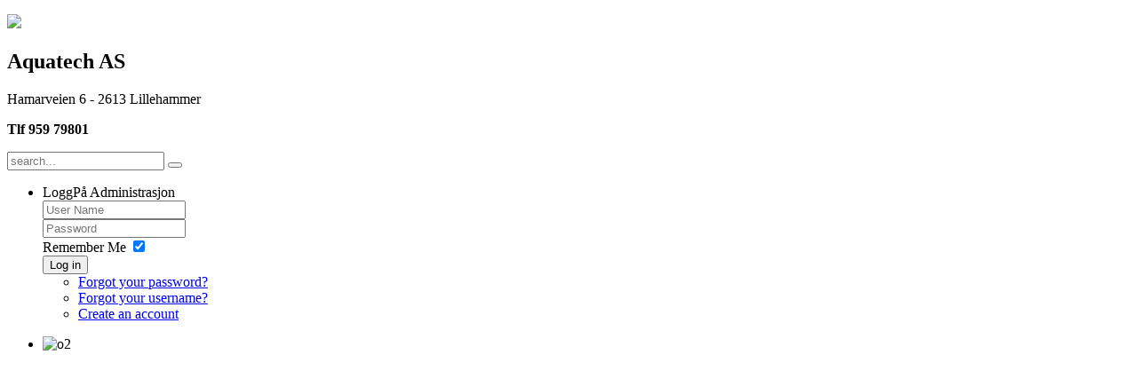

--- FILE ---
content_type: text/html; charset=utf-8
request_url: http://www.mercuryservice.no/index.php?searchword=vinterkonservering&ordering=&searchphrase=all&Itemid=165&option=com_search
body_size: 5122
content:
<!DOCTYPE HTML>
<html lang="en-gb" dir="ltr">

<head>
<meta charset="utf-8" />
  <base href="http://www.mercuryservice.no/index.php" />
  <meta name="keywords" content="marine,marin,mjГёsa,mjГёsomrГҐdet,mercury,mercruiser,cummins,quicksilver,randsfjorden,tyrifjorden,einafjorden,lГҐgen,gudbrandsdalen,lillehammer,moelv,brumundal,hamar,gjГёvik,bГҐtservice,moelv,brumundal,raufoss,eina,bГҐt,motor,drev,olje,service,deler,vinterkonservering,filter,oppland,hedmark,innlandet autorisert,Brunswick. Mercurys direktiver,oddgeir,olstad,oddgeir olstad,ipservice," />
  <meta name="generator" content="Joomla! - Open Source Content Management" />
  <title></title>
  <link href="http://www.mercuryservice.no/component/search/?searchword=vinterkonservering&amp;searchphrase=all&amp;Itemid=165&amp;format=opensearch" rel="search" title="Search www.mercuryservice.no" type="application/opensearchdescription+xml" />
  <link href="/templates/yoo_bigeasy/favicon.ico" rel="shortcut icon" type="image/vnd.microsoft.icon" />
  <link rel="stylesheet" href="/cache/widgetkit/widgetkit-544d0921.css" type="text/css" />
  <script src="/media/widgetkit/js/jquery.js" type="text/javascript"></script>
  <script src="/cache/widgetkit/widgetkit-28442862.js" type="text/javascript"></script>
  <script src="/media/system/js/mootools-core.js" type="text/javascript"></script>
  <script src="/media/system/js/core.js" type="text/javascript"></script>
  <script type="text/javascript">
function keepAlive() {	var myAjax = new Request({method: "get", url: "index.php"}).send();} window.addEvent("domready", function(){ keepAlive.periodical(840000); });
  </script>
  <style type="text/css" media="screen">

#innerTC1 .cloudTC1  {padding:3px; text-decoration: none;line-height:102%; }
#innerTC1 .cloudTC1:link  {color:#777777 !important; }
#innerTC1 .cloudTC1:visited {color:#777799 !important; }
#innerTC1 .cloudTC1:hover {color:#ffffff !important;background:#707090 !important;text-decoration:none; }
#innerTC1 .cloudTC1:active {color:#ffffff !important;background:#AC65FC !important; }#holderTC1{margin-top:5px;margin-bottom:5px;margin-top:5px;overflow:hidden;width:100%;} #holderTC1 table, #holderTC1 tr , #holderTC1 td{padding:0px;margin:0px;border:0px;border-collapse:collapse;}

#holderTC1  p, #holderTC1 h6, #holderTC1 h5, #holderTC1 h4, #holderTC1 h3, #holderTC1 h2, #holderTC1 h1 {font-weight:400;font-family:arial ;color:#000;text-align:center;}#contentcellTC1 {
padding:3px;}

</style>

<link rel="apple-touch-icon-precomposed" href="/templates/yoo_bigeasy/apple_touch_icon.png" />
<link rel="stylesheet" href="/templates/yoo_bigeasy/css/base.css" />
<link rel="stylesheet" href="/templates/yoo_bigeasy/css/layout.css" />
<link rel="stylesheet" href="/templates/yoo_bigeasy/css/menus.css" />
<style>body { min-width: 1000px; }
.wrapper { width: 1000px; }
#maininner { width: 1000px; }
#menu .dropdown { width: 250px; }
#menu .columns2 { width: 500px; }
#menu .columns3 { width: 750px; }
#menu .columns4 { width: 1000px; }</style>
<link rel="stylesheet" href="/templates/yoo_bigeasy/css/modules.css" />
<link rel="stylesheet" href="/templates/yoo_bigeasy/css/tools.css" />
<link rel="stylesheet" href="/templates/yoo_bigeasy/css/system.css" />
<link rel="stylesheet" href="/templates/yoo_bigeasy/css/extensions.css" />
<link rel="stylesheet" href="/templates/yoo_bigeasy/css/custom.css" />
<link rel="stylesheet" href="/templates/yoo_bigeasy/css/background/dust.css" />
<link rel="stylesheet" href="/templates/yoo_bigeasy/css/font1/georgiaitalic.css" />
<link rel="stylesheet" href="/templates/yoo_bigeasy/css/font2/leaguegothic.css" />
<link rel="stylesheet" href="/templates/yoo_bigeasy/css/font3/leaguegothic.css" />
<link rel="stylesheet" href="/templates/yoo_bigeasy/css/style.css" />
<link rel="stylesheet" href="/templates/yoo_bigeasy/css/print.css" />
<link rel="stylesheet" href="/templates/yoo_bigeasy/fonts/leaguegothic.css" />
<script src="/templates/yoo_bigeasy/warp/js/warp.js"></script>
<script src="/templates/yoo_bigeasy/warp/js/accordionmenu.js"></script>
<script src="/templates/yoo_bigeasy/warp/js/dropdownmenu.js"></script>
<script src="/templates/yoo_bigeasy/js/template.js"></script>
</head>

<body id="page" class="page sidebar-a-right sidebar-b-right noblog " data-config='{"twitter":0,"plusone":0,"facebook":1}'>

	<div id="page-body">

				
		<div class="wrapper grid-block">
	
			<header id="header" class="grid-block">
				
					
				<a id="logo" href="http://www.mercuryservice.no">
<p><img src="images/mercury/mercury.png" border="0" height="100" style="border: 0;" /></p>
</a>
					
				<div id="toolbar" class="bfc-o">
	
											
										
				</div>
	
									<div id="headerbar" class="bfc-o">
						
						<div class="left"><div class="module   deepest">

			
<h2>Aquatech AS</h2>
<p>Hamarveien 6 - 2613 Lillehammer</p>
<p><strong>Tlf 959 79801</strong></p>
		
</div></div>
					
					</div>
									
				<div id="menubar">

										<div id="search">
<form id="searchbox" action="/component/search/?Itemid=165" method="post" role="search">
	<input type="text" value="" name="searchword" placeholder="search..." />
	<button type="reset" value="Reset"></button>
	<input type="hidden" name="task"   value="search" />
	<input type="hidden" name="option" value="com_search" />
	<input type="hidden" name="Itemid" value="165" />	
</form>

<script src="/templates/yoo_bigeasy/warp/js/search.js"></script>
<script>
jQuery(function($) {
	$('#searchbox input[name=searchword]').search({'url': '/component/search/?tmpl=raw&amp;type=json&amp;ordering=&amp;searchphrase=all', 'param': 'searchword', 'msgResultsHeader': 'Search Results', 'msgMoreResults': 'More Results', 'msgNoResults': 'No results found'}).placeholder();
});
</script></div>
										
										<nav id="menu">
<ul class="menu menu-dropdown">
	<li class="level1 parent">
		<span class="level1 parent">
			<span><span class="title">LoggPå </span><span class="subtitle"> Administrasjon</span></span>
		</span>
		<div class="dropdown columns1" >
			<div class="dropdown-bg">
				<div>
					<div class="module">

	<form class="short style" action="/component/search/?Itemid=165" method="post">
	
		
		<div class="username">
			<input type="text" name="username" size="18" placeholder="User Name" />
		</div>

		<div class="password">
			<input type="password" name="password" size="18" placeholder="Password" />
		</div>

				<div class="remember">
						<label for="modlgn-remember-1144529093">Remember Me</label>
			<input id="modlgn-remember-1144529093" type="checkbox" name="remember" value="yes" checked />
		</div>
				
		<div class="button">
			<button value="Log in" name="Submit" type="submit">Log in</button>
		</div>
		
		<ul class="blank">
			<li>
				<a href="/component/users/?view=reset">Forgot your password?</a>
			</li>
			<li>
				<a href="/component/users/?view=remind">Forgot your username?</a>
			</li>
						<li>
				<a href="/component/users/?view=registration">Create an account</a>
			</li>
					</ul>
		
				
		<input type="hidden" name="option" value="com_users" />
		<input type="hidden" name="task" value="user.login" />
		<input type="hidden" name="return" value="aW5kZXgucGhwP3NlYXJjaHdvcmQ9dmludGVya29uc2VydmVyaW5nJm9yZGVyaW5nPSZzZWFyY2hwaHJhc2U9YWxsJm9wdGlvbj1jb21fc2VhcmNoJkl0ZW1pZD0xNjU=" />
		<input type="hidden" name="591cd19dc9d89142c0c8d20ba26ecd23" value="1" />	</form>
	
	<script>
		jQuery(function($){
			$('form.login input[placeholder]').placeholder();
		});
	</script>
	
</div>
				</div>
			</div>
		</div>
	</li>
</ul>
</nav>
									
				</div>
			
							
			</header>
	
						<section id="top-a" class="grid-block"><div class="grid-box width75 grid-h"><div class="module mod-box  deepest">

			
<div id="gallery-45-6982262e421e7" class="wk-slideshow wk-slideshow-default" data-widgetkit="slideshow" data-options='{"style":"default","width":700,"height":450,"autoplay":1,"order":"random","interval":5000,"duration":500,"index":0,"navigation":1,"buttons":1,"slices":20,"animated":"randomSimple","caption_animation_duration":500,"lightbox":0}'>
	<div>
		<ul class="slides">

			            
				
						
					<li><img src="/cache/widgetkit/gallery/45/o2-1c12835877.png" width="700" height="450" alt="o2" /></li>
								
							            
				
						
					<li><img src="[data-uri]" data-src="/cache/widgetkit/gallery/45/mercury-optimax_012-eaff142351.jpg" width="700" height="450" alt="mercury-optimax_012" /></li>
								
							            
				
						
					<li><img src="[data-uri]" data-src="/cache/widgetkit/gallery/45/boats_ribs__9.5m_series_2-b1a32fc855.jpg" width="700" height="450" alt="boats_ribs__9.5m_series_2" /></li>
								
							            
				
						
					<li><img src="[data-uri]" data-src="/cache/widgetkit/gallery/45/o1-c0165b44c4.jpg" width="700" height="450" alt="o1" /></li>
								
							            
				
						
					<li><img src="[data-uri]" data-src="/cache/widgetkit/gallery/45/rivarama-4bc44c1e0b.jpg" width="700" height="450" alt="rivarama" /></li>
								
										
		</ul>
        <div class="next"></div><div class="prev"></div>		<div class="caption"></div><ul class="captions"><li></li><li><h1>Service på båt</h1><span>Vi kommer der du er - hele østlandet !</span></li><li><h1>Service på båt</h1><span>Vi kommer der du er !</span></li><li><h1>Service på båt</h1><span>Vi kommer der du er - vi har verksted !</span></li><li><h1>Service på båt</h1><span>Vi kommer der du er !</span></li></ul>
	</div>
	<ul class="nav"><li><span></span></li><li><span></span></li><li><span></span></li><li><span></span></li><li><span></span></li></ul></div>
	
		
</div></div><div class="grid-box width25 grid-h"><div class="module mod-black style-black deepest">

			
<p><strong>Aquatech as ble startet i mars 2011. Vi er autoriserte service-punkt for båt og båtmotor i Mjøsområdet.</strong></p>
<p>Jeg er i hovedsak opplært på Mercury/Mercruiser, og er forhandler av disse i det samme området. I all hovedsak vil jeg være ambulerende, men har også et verksted hvor jeg tar større jobber.</p>
<p><strong>Følg oss på <a href="https://www.facebook.com/pages/Aquatech-AS/105915289493305">facebook</a> !</strong></p>
		
</div></div></section>
						
						
						<div id="main" class="grid-block">
			
				<div id="maininner" class="grid-box">
				
						
											
						<section id="content" class="grid-block">
						
												
						
<div id="system-message-container">
</div>

<div id="system">

	
	
<form class="box style" id="searchForm" action="/component/search/" method="post" name="searchForm">

	<fieldset>
		<legend>Search</legend>
	
		<div>
			<label for="search_searchword">Search Keyword:</label>
			<input type="text" name="searchword" id="search_searchword" size="30" maxlength="20" value="" class="inputbox" />
			<button name="Search" onclick="this.form.submit()" class="button">Search</button>
		</div>
		
		<div>
			
	<input type="radio" name="searchphrase" id="searchphrase" value=""  />
	<label for="searchphrase" id="searchphrase-lbl" class="radiobtn"></label>
	<input type="radio" name="searchphrase" id="searchphrase" value=""  />
	<label for="searchphrase" id="searchphrase-lbl" class="radiobtn"></label>
	<input type="radio" name="searchphrase" id="searchphrase" value=""  />
	<label for="searchphrase" id="searchphrase-lbl" class="radiobtn"></label>
		</div>
		
		<div>
			<label for="ordering">Ordering:</label>
			<select id="ordering" name="ordering" class="inputbox">
	<option value="newest">Newest First</option>
	<option value="oldest">Oldest First</option>
	<option value="popular">Most Popular</option>
	<option value="alpha">Alphabetical</option>
	<option value="category">Category</option>
</select>
		</div>
		
				<div>
			Search Only:					</div>
		
					
	</fieldset>

	
	<input type="hidden" name="task" value="search" />
</form>		
	<p></p>
</div>

						
						</section>
						
						
										<section id="innerbottom" class="grid-block"><div class="grid-box width50 grid-h"><div class="module mod-box  deepest">

			<article class="wk-twitter wk-twitter-single image">

	<p class="content">Har du vinterklargjort båten din forsvarlig? Hvis du er i tvil, ta kontakt.</p>

		<p class="meta">
	
				<span class="author">by <a href="http://twitter.com/Aquatech_as">Oddgeir Olstad</a></span>
				
						<time datetime="2012-10-07T16:01:30+00:00" pubdate></time>
					
	</p>
	
</article>		
</div></div><div class="grid-box width50 grid-h"><div class="module mod-box  deepest">

		<h3 class="module-title">SøkeSky</h3>	<div id="holderTC1"><div id="innerTC1"><a style="font-family:arial;font-weight:400;font-size: 16.8px" class="cloudTC1" href="http://www.mercuryservice.no/index.php?searchword=Impeller&ordering=&searchphrase=all&Itemid=165&option=com_search" >Impeller</a>
<a style="font-family:arial;font-weight:400;font-size: 16.8px" class="cloudTC1" href="http://www.mercuryservice.no/index.php?searchword=skifte&ordering=&searchphrase=all&Itemid=165&option=com_search" >skifte</a>
<a style="font-family:arial;font-weight:400;font-size: 16.8px" class="cloudTC1" href="http://www.mercuryservice.no/index.php?searchword=Oljeservice&ordering=&searchphrase=all&Itemid=165&option=com_search" >Oljeservice</a>
<a style="font-family:arial;font-weight:400;font-size: 16.8px" class="cloudTC1" href="http://www.mercuryservice.no/index.php?searchword=Garantiservice&ordering=&searchphrase=all&Itemid=165&option=com_search" >Garantiservice</a>
<a style="font-family:arial;font-weight:400;font-size: 16.8px" class="cloudTC1" href="http://www.mercuryservice.no/index.php?searchword=Høstklargjøring&ordering=&searchphrase=all&Itemid=165&option=com_search" >Høstklargjøring</a>
<a style="font-family:arial;font-weight:400;font-size: 16.8px" class="cloudTC1" href="http://www.mercuryservice.no/index.php?searchword=Vinterkonservering&ordering=&searchphrase=all&Itemid=165&option=com_search" >Vinterkonservering</a>
<a style="font-family:arial;font-weight:400;font-size: 16.8px" class="cloudTC1" href="http://www.mercuryservice.no/index.php?searchword=Vårklargjøring&ordering=&searchphrase=all&Itemid=165&option=com_search" >Vårklargjøring</a>
<a style="font-family:arial;font-weight:400;font-size: 16.8px" class="cloudTC1" href="http://www.mercuryservice.no/index.php?searchword=Registerreim&ordering=&searchphrase=all&Itemid=165&option=com_search" >Registerreim</a>
<a style="font-family:arial;font-weight:400;font-size: 16.8px" class="cloudTC1" href="http://www.mercuryservice.no/index.php?searchword=skifting&ordering=&searchphrase=all&Itemid=165&option=com_search" >skifting</a>
<a style="font-family:arial;font-weight:400;font-size: 16.8px" class="cloudTC1" href="http://www.mercuryservice.no/index.php?searchword=Feilsøking&ordering=&searchphrase=all&Itemid=165&option=com_search" >Feilsøking</a>
<a style="font-family:arial;font-weight:400;font-size: 16.8px" class="cloudTC1" href="http://www.mercuryservice.no/index.php?searchword=Spesialverktøy&ordering=&searchphrase=all&Itemid=165&option=com_search" >Spesialverktøy</a>
<a style="font-family:arial;font-weight:400;font-size: 16.8px" class="cloudTC1" href="http://www.mercuryservice.no/index.php?searchword=Tester&ordering=&searchphrase=all&Itemid=165&option=com_search" >Tester</a>
<a style="font-family:arial;font-weight:400;font-size: 16.8px" class="cloudTC1" href="http://www.mercuryservice.no/index.php?searchword=Godkjent&ordering=&searchphrase=all&Itemid=165&option=com_search" >Godkjent</a>
<a style="font-family:arial;font-weight:400;font-size: 9.6px" class="cloudTC1" href="http://www.mercuryservice.no/index.php?searchword=Mercury&ordering=&searchphrase=all&Itemid=165&option=com_search" >Mercury</a>
<a style="font-family:arial;font-weight:400;font-size: 9.6px" class="cloudTC1" href="http://www.mercuryservice.no/index.php?searchword=verkstedmjøsa&ordering=&searchphrase=all&Itemid=165&option=com_search" >verkstedmjøsa</a>
<a style="font-family:arial;font-weight:400;font-size: 9.6px" class="cloudTC1" href="http://www.mercuryservice.no/index.php?searchword=mjøsområdet&ordering=&searchphrase=all&Itemid=165&option=com_search" >mjøsområdet</a>
<a style="font-family:arial;font-weight:400;font-size: 16.8px" class="cloudTC1" href="http://www.mercuryservice.no/index.php?searchword=mercury&ordering=&searchphrase=all&Itemid=165&option=com_search" >mercury</a>
<a style="font-family:arial;font-weight:400;font-size: 9.6px" class="cloudTC1" href="http://www.mercuryservice.no/index.php?searchword=mercruiser&ordering=&searchphrase=all&Itemid=165&option=com_search" >mercruiser</a>
<a style="font-family:arial;font-weight:400;font-size: 9.6px" class="cloudTC1" href="http://www.mercuryservice.no/index.php?searchword=cummins&ordering=&searchphrase=all&Itemid=165&option=com_search" >cummins</a>
<a style="font-family:arial;font-weight:400;font-size: 9.6px" class="cloudTC1" href="http://www.mercuryservice.no/index.php?searchword=quicksilver&ordering=&searchphrase=all&Itemid=165&option=com_search" >quicksilver</a>
<a style="font-family:arial;font-weight:400;font-size: 9.6px" class="cloudTC1" href="http://www.mercuryservice.no/index.php?searchword=randsfjorden&ordering=&searchphrase=all&Itemid=165&option=com_search" >randsfjorden</a>
<a style="font-family:arial;font-weight:400;font-size: 9.6px" class="cloudTC1" href="http://www.mercuryservice.no/index.php?searchword=tyrifjorden&ordering=&searchphrase=all&Itemid=165&option=com_search" >tyrifjorden</a>
<a style="font-family:arial;font-weight:400;font-size: 9.6px" class="cloudTC1" href="http://www.mercuryservice.no/index.php?searchword=einafjorden&ordering=&searchphrase=all&Itemid=165&option=com_search" >einafjorden</a>
<a style="font-family:arial;font-weight:400;font-size: 9.6px" class="cloudTC1" href="http://www.mercuryservice.no/index.php?searchword=lågen&ordering=&searchphrase=all&Itemid=165&option=com_search" >lågen</a>
<a style="font-family:arial;font-weight:400;font-size: 9.6px" class="cloudTC1" href="http://www.mercuryservice.no/index.php?searchword=gudbrandsdalen&ordering=&searchphrase=all&Itemid=165&option=com_search" >gudbrandsdalen</a>
<a style="font-family:arial;font-weight:400;font-size: 9.6px" class="cloudTC1" href="http://www.mercuryservice.no/index.php?searchword=lillehammer&ordering=&searchphrase=all&Itemid=165&option=com_search" >lillehammer</a>
<a style="font-family:arial;font-weight:400;font-size: 9.6px" class="cloudTC1" href="http://www.mercuryservice.no/index.php?searchword=hamar&ordering=&searchphrase=all&Itemid=165&option=com_search" >hamar</a>
<a style="font-family:arial;font-weight:400;font-size: 9.6px" class="cloudTC1" href="http://www.mercuryservice.no/index.php?searchword=gjøvik&ordering=&searchphrase=all&Itemid=165&option=com_search" >gjøvik</a>
<a style="font-family:arial;font-weight:400;font-size: 9.6px" class="cloudTC1" href="http://www.mercuryservice.no/index.php?searchword=båtservice&ordering=&searchphrase=all&Itemid=165&option=com_search" >båtservice</a>
<a style="font-family:arial;font-weight:400;font-size: 9.6px" class="cloudTC1" href="http://www.mercuryservice.no/index.php?searchword=moelv&ordering=&searchphrase=all&Itemid=165&option=com_search" >moelv</a>
<a style="font-family:arial;font-weight:400;font-size: 9.6px" class="cloudTC1" href="http://www.mercuryservice.no/index.php?searchword=brumundal&ordering=&searchphrase=all&Itemid=165&option=com_search" >brumundal</a>
<a style="font-family:arial;font-weight:400;font-size: 9.6px" class="cloudTC1" href="http://www.mercuryservice.no/index.php?searchword=raufoss&ordering=&searchphrase=all&Itemid=165&option=com_search" >raufoss</a>
<a style="font-family:arial;font-weight:400;font-size: 9.6px" class="cloudTC1" href="http://www.mercuryservice.no/index.php?searchword=eina&ordering=&searchphrase=all&Itemid=165&option=com_search" >eina</a>
<a style="font-family:arial;font-weight:400;font-size: 16.8px" class="cloudTC1" href="http://www.mercuryservice.no/index.php?searchword=båt&ordering=&searchphrase=all&Itemid=165&option=com_search" >båt</a>
<a style="font-family:arial;font-weight:400;font-size: 9.6px" class="cloudTC1" href="http://www.mercuryservice.no/index.php?searchword=motor&ordering=&searchphrase=all&Itemid=165&option=com_search" >motor</a>
<a style="font-family:arial;font-weight:400;font-size: 9.6px" class="cloudTC1" href="http://www.mercuryservice.no/index.php?searchword=drev&ordering=&searchphrase=all&Itemid=165&option=com_search" >drev</a>
<a style="font-family:arial;font-weight:400;font-size: 9.6px" class="cloudTC1" href="http://www.mercuryservice.no/index.php?searchword=olje&ordering=&searchphrase=all&Itemid=165&option=com_search" >olje</a>
<a style="font-family:arial;font-weight:400;font-size: 9.6px" class="cloudTC1" href="http://www.mercuryservice.no/index.php?searchword=service&ordering=&searchphrase=all&Itemid=165&option=com_search" >service</a>
<a style="font-family:arial;font-weight:400;font-size: 9.6px" class="cloudTC1" href="http://www.mercuryservice.no/index.php?searchword=deler&ordering=&searchphrase=all&Itemid=165&option=com_search" >deler</a>
<a style="font-family:arial;font-weight:400;font-size: 9.6px" class="cloudTC1" href="http://www.mercuryservice.no/index.php?searchword=vinterkonservering&ordering=&searchphrase=all&Itemid=165&option=com_search" >vinterkonservering</a>
<a style="font-family:arial;font-weight:400;font-size: 9.6px" class="cloudTC1" href="http://www.mercuryservice.no/index.php?searchword=filter&ordering=&searchphrase=all&Itemid=165&option=com_search" >filter</a>
<a style="font-family:arial;font-weight:400;font-size: 9.6px" class="cloudTC1" href="http://www.mercuryservice.no/index.php?searchword=oppland&ordering=&searchphrase=all&Itemid=165&option=com_search" >oppland</a>
<a style="font-family:arial;font-weight:400;font-size: 9.6px" class="cloudTC1" href="http://www.mercuryservice.no/index.php?searchword=hedmark&ordering=&searchphrase=all&Itemid=165&option=com_search" >hedmark</a>
<a style="font-family:arial;font-weight:400;font-size: 9.6px" class="cloudTC1" href="http://www.mercuryservice.no/index.php?searchword=innlandet&ordering=&searchphrase=all&Itemid=165&option=com_search" >innlandet</a>
<a style="font-family:arial;font-weight:400;font-size: 9.6px" class="cloudTC1" href="http://www.mercuryservice.no/index.php?searchword=autorisert&ordering=&searchphrase=all&Itemid=165&option=com_search" >autorisert</a>
<a style="font-family:arial;font-weight:400;font-size: 9.6px" class="cloudTC1" href="http://www.mercuryservice.no/index.php?searchword=Brunswick&ordering=&searchphrase=all&Itemid=165&option=com_search" >Brunswick</a>
<a style="font-family:arial;font-weight:400;font-size: 9.6px" class="cloudTC1" href="http://www.mercuryservice.no/index.php?searchword=Mercurys&ordering=&searchphrase=all&Itemid=165&option=com_search" >Mercurys</a>
<a style="font-family:arial;font-weight:400;font-size: 9.6px" class="cloudTC1" href="http://www.mercuryservice.no/index.php?searchword=direktiver&ordering=&searchphrase=all&Itemid=165&option=com_search" >direktiver</a>
<a style="font-family:arial;font-weight:400;font-size: 16.8px" class="cloudTC1" href="http://www.mercuryservice.no/index.php?searchword=oddgeir&ordering=&searchphrase=all&Itemid=165&option=com_search" >oddgeir</a>
<a style="font-family:arial;font-weight:400;font-size: 16.8px" class="cloudTC1" href="http://www.mercuryservice.no/index.php?searchword=olstad&ordering=&searchphrase=all&Itemid=165&option=com_search" >olstad</a>
<a style="font-family:arial;font-weight:400;font-size: 9.6px" class="cloudTC1" href="http://www.mercuryservice.no/index.php?searchword=ipservice&ordering=&searchphrase=all&Itemid=165&option=com_search" >ipservice</a>
<a style="font-family:arial;font-weight:400;font-size: 9.6px" class="cloudTC1" href="http://www.mercuryservice.no/index.php?searchword=mariner&ordering=&searchphrase=all&Itemid=165&option=com_search" >mariner</a>
<a style="font-family:arial;font-weight:400;font-size: 9.6px" class="cloudTC1" href="http://www.mercuryservice.no/index.php?searchword=Velkommen&ordering=&searchphrase=all&Itemid=165&option=com_search" >Velkommen</a>
<a style="font-family:arial;font-weight:400;font-size: 9.6px" class="cloudTC1" href="http://www.mercuryservice.no/index.php?searchword=kommer&ordering=&searchphrase=all&Itemid=165&option=com_search" >kommer</a>
<a style="font-family:arial;font-weight:400;font-size: 9.6px" class="cloudTC1" href="http://www.mercuryservice.no/index.php?searchword=Noen&ordering=&searchphrase=all&Itemid=165&option=com_search" >Noen</a>
<a style="font-family:arial;font-weight:400;font-size: 9.6px" class="cloudTC1" href="http://www.mercuryservice.no/index.php?searchword=våre&ordering=&searchphrase=all&Itemid=165&option=com_search" >våre</a>
<a style="font-family:arial;font-weight:400;font-size: 9.6px" class="cloudTC1" href="http://www.mercuryservice.no/index.php?searchword=tjenester&ordering=&searchphrase=all&Itemid=165&option=com_search" >tjenester</a>
<a style="font-family:arial;font-weight:400;font-size: 9.6px" class="cloudTC1" href="http://www.mercuryservice.no/index.php?searchword=ROOT&ordering=&searchphrase=all&Itemid=165&option=com_search" >ROOT</a>
<a style="font-family:arial;font-weight:400;font-size: 24px" class="cloudTC1" href="http://www.mercuryservice.no/index.php?searchword=Uncategorised&ordering=&searchphrase=all&Itemid=165&option=com_search" >Uncategorised</a>
<a style="font-family:arial;font-weight:400;font-size: 16.8px" class="cloudTC1" href="http://www.mercuryservice.no/index.php?searchword=Aquatech&ordering=&searchphrase=all&Itemid=165&option=com_search" >Aquatech</a>
<a style="font-family:arial;font-weight:400;font-size: 9.6px" class="cloudTC1" href="http://www.mercuryservice.no/index.php?searchword=Service&ordering=&searchphrase=all&Itemid=165&option=com_search" >Service</a>
</div></div>

		
</div></div></section>
						
				</div>
				<!-- maininner end -->
				
								
					
			</div>
						<!-- main end -->
	
						
						
						<footer id="footer" class="grid-block">
	
								<a id="totop-scroller" href="#page"></a>
					
				<div class="module   deepest">

					
</div>Powered by <a href="http://www.ipservice.no">IPService with love</a>	
			</footer>
				
		</div>
		
			
	</div>
	
</body>
</html>